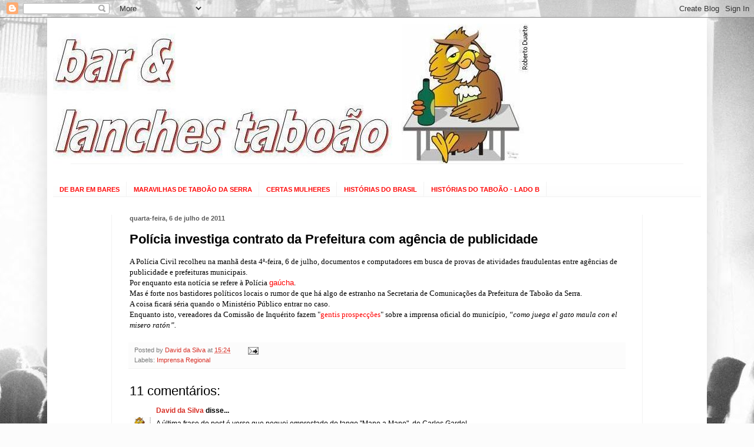

--- FILE ---
content_type: text/html; charset=UTF-8
request_url: https://barelanchestaboao.blogspot.com/2011/07/policia-investiga-contrato-da.html?showComment=1309994931828
body_size: 12222
content:
<!DOCTYPE html>
<html class='v2' dir='ltr' lang='pt-BR'>
<head>
<link href='https://www.blogger.com/static/v1/widgets/335934321-css_bundle_v2.css' rel='stylesheet' type='text/css'/>
<meta content='width=1100' name='viewport'/>
<meta content='text/html; charset=UTF-8' http-equiv='Content-Type'/>
<meta content='blogger' name='generator'/>
<link href='https://barelanchestaboao.blogspot.com/favicon.ico' rel='icon' type='image/x-icon'/>
<link href='http://barelanchestaboao.blogspot.com/2011/07/policia-investiga-contrato-da.html' rel='canonical'/>
<link rel="alternate" type="application/atom+xml" title="bar &amp; lanches taboão - Atom" href="https://barelanchestaboao.blogspot.com/feeds/posts/default" />
<link rel="alternate" type="application/rss+xml" title="bar &amp; lanches taboão - RSS" href="https://barelanchestaboao.blogspot.com/feeds/posts/default?alt=rss" />
<link rel="service.post" type="application/atom+xml" title="bar &amp; lanches taboão - Atom" href="https://www.blogger.com/feeds/2582247132915794873/posts/default" />

<link rel="alternate" type="application/atom+xml" title="bar &amp; lanches taboão - Atom" href="https://barelanchestaboao.blogspot.com/feeds/3428642480994149417/comments/default" />
<!--Can't find substitution for tag [blog.ieCssRetrofitLinks]-->
<meta content='http://barelanchestaboao.blogspot.com/2011/07/policia-investiga-contrato-da.html' property='og:url'/>
<meta content='&lt;b&gt;Polícia investiga contrato da Prefeitura com agência de publicidade&lt;/b&gt;' property='og:title'/>
<meta content='A Polícia Civil recolheu na manhã desta 4ª-feira, 6 de julho, documentos e computadores em busca de provas de atividades fraudulentas entre ...' property='og:description'/>
<title>bar &amp; lanches taboão: Polícia investiga contrato da Prefeitura com agência de publicidade</title>
<style id='page-skin-1' type='text/css'><!--
/*
-----------------------------------------------
Blogger Template Style
Name:     Simple
Designer: Blogger
URL:      www.blogger.com
----------------------------------------------- */
/* Content
----------------------------------------------- */
body {
font: normal normal 12px Arial, Tahoma, Helvetica, FreeSans, sans-serif;
color: #000000;
background: #fcfcfc url(//themes.googleusercontent.com/image?id=1hKuNWa-RMhkZRZU_qyuDQ9_4yvj2Fl-Dilg1122rUH0dmH45Sjd3Rq9sQv312QsBr45s) no-repeat fixed top center /* Credit: follow777 (http://www.istockphoto.com/googleimages.php?id=3018650&platform=blogger) */;
padding: 0 40px 40px 40px;
}
html body .region-inner {
min-width: 0;
max-width: 100%;
width: auto;
}
h2 {
font-size: 22px;
}
a:link {
text-decoration:none;
color: #d73027;
}
a:visited {
text-decoration:none;
color: #949494;
}
a:hover {
text-decoration:underline;
color: #ff5e46;
}
.body-fauxcolumn-outer .fauxcolumn-inner {
background: transparent none repeat scroll top left;
_background-image: none;
}
.body-fauxcolumn-outer .cap-top {
position: absolute;
z-index: 1;
height: 400px;
width: 100%;
}
.body-fauxcolumn-outer .cap-top .cap-left {
width: 100%;
background: transparent none repeat-x scroll top left;
_background-image: none;
}
.content-outer {
-moz-box-shadow: 0 0 40px rgba(0, 0, 0, .15);
-webkit-box-shadow: 0 0 5px rgba(0, 0, 0, .15);
-goog-ms-box-shadow: 0 0 10px #333333;
box-shadow: 0 0 40px rgba(0, 0, 0, .15);
margin-bottom: 1px;
}
.content-inner {
padding: 10px 10px;
}
.content-inner {
background-color: #ffffff;
}
/* Header
----------------------------------------------- */
.header-outer {
background: transparent none repeat-x scroll 0 -400px;
_background-image: none;
}
.Header h1 {
font: normal normal 60px Arial, Tahoma, Helvetica, FreeSans, sans-serif;
color: #cb4146;
text-shadow: -1px -1px 1px rgba(0, 0, 0, .2);
}
.Header h1 a {
color: #cb4146;
}
.Header .description {
font-size: 140%;
color: #868686;
}
.header-inner .Header .titlewrapper {
padding: 22px 30px;
}
.header-inner .Header .descriptionwrapper {
padding: 0 30px;
}
/* Tabs
----------------------------------------------- */
.tabs-inner .section:first-child {
border-top: 1px solid #f2f2f2;
}
.tabs-inner .section:first-child ul {
margin-top: -1px;
border-top: 1px solid #f2f2f2;
border-left: 0 solid #f2f2f2;
border-right: 0 solid #f2f2f2;
}
.tabs-inner .widget ul {
background: #fcfcfc url(https://resources.blogblog.com/blogblog/data/1kt/simple/gradients_light.png) repeat-x scroll 0 -800px;
_background-image: none;
border-bottom: 1px solid #f2f2f2;
margin-top: 0;
margin-left: -30px;
margin-right: -30px;
}
.tabs-inner .widget li a {
display: inline-block;
padding: .6em 1em;
font: normal bold 11px Arial, Tahoma, Helvetica, FreeSans, sans-serif;
color: #ff0606;
border-left: 1px solid #ffffff;
border-right: 1px solid #f2f2f2;
}
.tabs-inner .widget li:first-child a {
border-left: none;
}
.tabs-inner .widget li.selected a, .tabs-inner .widget li a:hover {
color: #000000;
background-color: #f2f2f2;
text-decoration: none;
}
/* Columns
----------------------------------------------- */
.main-outer {
border-top: 0 solid #f2f2f2;
}
.fauxcolumn-left-outer .fauxcolumn-inner {
border-right: 1px solid #f2f2f2;
}
.fauxcolumn-right-outer .fauxcolumn-inner {
border-left: 1px solid #f2f2f2;
}
/* Headings
----------------------------------------------- */
div.widget > h2,
div.widget h2.title {
margin: 0 0 1em 0;
font: normal bold 11px Arial, Tahoma, Helvetica, FreeSans, sans-serif;
color: #000000;
}
/* Widgets
----------------------------------------------- */
.widget .zippy {
color: #a2a2a2;
text-shadow: 2px 2px 1px rgba(0, 0, 0, .1);
}
.widget .popular-posts ul {
list-style: none;
}
/* Posts
----------------------------------------------- */
h2.date-header {
font: normal bold 11px Arial, Tahoma, Helvetica, FreeSans, sans-serif;
}
.date-header span {
background-color: transparent;
color: #5c5c5c;
padding: inherit;
letter-spacing: inherit;
margin: inherit;
}
.main-inner {
padding-top: 30px;
padding-bottom: 30px;
}
.main-inner .column-center-inner {
padding: 0 15px;
}
.main-inner .column-center-inner .section {
margin: 0 15px;
}
.post {
margin: 0 0 25px 0;
}
h3.post-title, .comments h4 {
font: normal normal 22px Arial, Tahoma, Helvetica, FreeSans, sans-serif;
margin: .75em 0 0;
}
.post-body {
font-size: 110%;
line-height: 1.4;
position: relative;
}
.post-body img, .post-body .tr-caption-container, .Profile img, .Image img,
.BlogList .item-thumbnail img {
padding: 2px;
background: transparent;
border: 1px solid transparent;
-moz-box-shadow: 1px 1px 5px rgba(0, 0, 0, .1);
-webkit-box-shadow: 1px 1px 5px rgba(0, 0, 0, .1);
box-shadow: 1px 1px 5px rgba(0, 0, 0, .1);
}
.post-body img, .post-body .tr-caption-container {
padding: 5px;
}
.post-body .tr-caption-container {
color: #000000;
}
.post-body .tr-caption-container img {
padding: 0;
background: transparent;
border: none;
-moz-box-shadow: 0 0 0 rgba(0, 0, 0, .1);
-webkit-box-shadow: 0 0 0 rgba(0, 0, 0, .1);
box-shadow: 0 0 0 rgba(0, 0, 0, .1);
}
.post-header {
margin: 0 0 1.5em;
line-height: 1.6;
font-size: 90%;
}
.post-footer {
margin: 20px -2px 0;
padding: 5px 10px;
color: #797979;
background-color: #fcfcfc;
border-bottom: 1px solid #f2f2f2;
line-height: 1.6;
font-size: 90%;
}
#comments .comment-author {
padding-top: 1.5em;
border-top: 1px solid #f2f2f2;
background-position: 0 1.5em;
}
#comments .comment-author:first-child {
padding-top: 0;
border-top: none;
}
.avatar-image-container {
margin: .2em 0 0;
}
#comments .avatar-image-container img {
border: 1px solid transparent;
}
/* Comments
----------------------------------------------- */
.comments .comments-content .icon.blog-author {
background-repeat: no-repeat;
background-image: url([data-uri]);
}
.comments .comments-content .loadmore a {
border-top: 1px solid #a2a2a2;
border-bottom: 1px solid #a2a2a2;
}
.comments .comment-thread.inline-thread {
background-color: #fcfcfc;
}
.comments .continue {
border-top: 2px solid #a2a2a2;
}
/* Accents
---------------------------------------------- */
.section-columns td.columns-cell {
border-left: 1px solid #f2f2f2;
}
.blog-pager {
background: transparent none no-repeat scroll top center;
}
.blog-pager-older-link, .home-link,
.blog-pager-newer-link {
background-color: #ffffff;
padding: 5px;
}
.footer-outer {
border-top: 0 dashed #bbbbbb;
}
/* Mobile
----------------------------------------------- */
body.mobile  {
background-size: auto;
}
.mobile .body-fauxcolumn-outer {
background: transparent none repeat scroll top left;
}
.mobile .body-fauxcolumn-outer .cap-top {
background-size: 100% auto;
}
.mobile .content-outer {
-webkit-box-shadow: 0 0 3px rgba(0, 0, 0, .15);
box-shadow: 0 0 3px rgba(0, 0, 0, .15);
}
.mobile .tabs-inner .widget ul {
margin-left: 0;
margin-right: 0;
}
.mobile .post {
margin: 0;
}
.mobile .main-inner .column-center-inner .section {
margin: 0;
}
.mobile .date-header span {
padding: 0.1em 10px;
margin: 0 -10px;
}
.mobile h3.post-title {
margin: 0;
}
.mobile .blog-pager {
background: transparent none no-repeat scroll top center;
}
.mobile .footer-outer {
border-top: none;
}
.mobile .main-inner, .mobile .footer-inner {
background-color: #ffffff;
}
.mobile-index-contents {
color: #000000;
}
.mobile-link-button {
background-color: #d73027;
}
.mobile-link-button a:link, .mobile-link-button a:visited {
color: #ffffff;
}
.mobile .tabs-inner .section:first-child {
border-top: none;
}
.mobile .tabs-inner .PageList .widget-content {
background-color: #f2f2f2;
color: #000000;
border-top: 1px solid #f2f2f2;
border-bottom: 1px solid #f2f2f2;
}
.mobile .tabs-inner .PageList .widget-content .pagelist-arrow {
border-left: 1px solid #f2f2f2;
}

--></style>
<style id='template-skin-1' type='text/css'><!--
body {
min-width: 1120px;
}
.content-outer, .content-fauxcolumn-outer, .region-inner {
min-width: 1120px;
max-width: 1120px;
_width: 1120px;
}
.main-inner .columns {
padding-left: 100px;
padding-right: 100px;
}
.main-inner .fauxcolumn-center-outer {
left: 100px;
right: 100px;
/* IE6 does not respect left and right together */
_width: expression(this.parentNode.offsetWidth -
parseInt("100px") -
parseInt("100px") + 'px');
}
.main-inner .fauxcolumn-left-outer {
width: 100px;
}
.main-inner .fauxcolumn-right-outer {
width: 100px;
}
.main-inner .column-left-outer {
width: 100px;
right: 100%;
margin-left: -100px;
}
.main-inner .column-right-outer {
width: 100px;
margin-right: -100px;
}
#layout {
min-width: 0;
}
#layout .content-outer {
min-width: 0;
width: 800px;
}
#layout .region-inner {
min-width: 0;
width: auto;
}
body#layout div.add_widget {
padding: 8px;
}
body#layout div.add_widget a {
margin-left: 32px;
}
--></style>
<style>
    body {background-image:url(\/\/themes.googleusercontent.com\/image?id=1hKuNWa-RMhkZRZU_qyuDQ9_4yvj2Fl-Dilg1122rUH0dmH45Sjd3Rq9sQv312QsBr45s);}
    
@media (max-width: 200px) { body {background-image:url(\/\/themes.googleusercontent.com\/image?id=1hKuNWa-RMhkZRZU_qyuDQ9_4yvj2Fl-Dilg1122rUH0dmH45Sjd3Rq9sQv312QsBr45s&options=w200);}}
@media (max-width: 400px) and (min-width: 201px) { body {background-image:url(\/\/themes.googleusercontent.com\/image?id=1hKuNWa-RMhkZRZU_qyuDQ9_4yvj2Fl-Dilg1122rUH0dmH45Sjd3Rq9sQv312QsBr45s&options=w400);}}
@media (max-width: 800px) and (min-width: 401px) { body {background-image:url(\/\/themes.googleusercontent.com\/image?id=1hKuNWa-RMhkZRZU_qyuDQ9_4yvj2Fl-Dilg1122rUH0dmH45Sjd3Rq9sQv312QsBr45s&options=w800);}}
@media (max-width: 1200px) and (min-width: 801px) { body {background-image:url(\/\/themes.googleusercontent.com\/image?id=1hKuNWa-RMhkZRZU_qyuDQ9_4yvj2Fl-Dilg1122rUH0dmH45Sjd3Rq9sQv312QsBr45s&options=w1200);}}
/* Last tag covers anything over one higher than the previous max-size cap. */
@media (min-width: 1201px) { body {background-image:url(\/\/themes.googleusercontent.com\/image?id=1hKuNWa-RMhkZRZU_qyuDQ9_4yvj2Fl-Dilg1122rUH0dmH45Sjd3Rq9sQv312QsBr45s&options=w1600);}}
  </style>
<link href='https://www.blogger.com/dyn-css/authorization.css?targetBlogID=2582247132915794873&amp;zx=5b4e9bb5-844c-44f8-9ca0-19164c18f666' media='none' onload='if(media!=&#39;all&#39;)media=&#39;all&#39;' rel='stylesheet'/><noscript><link href='https://www.blogger.com/dyn-css/authorization.css?targetBlogID=2582247132915794873&amp;zx=5b4e9bb5-844c-44f8-9ca0-19164c18f666' rel='stylesheet'/></noscript>
<meta name='google-adsense-platform-account' content='ca-host-pub-1556223355139109'/>
<meta name='google-adsense-platform-domain' content='blogspot.com'/>

</head>
<body class='loading variant-pale'>
<div class='navbar section' id='navbar' name='Navbar'><div class='widget Navbar' data-version='1' id='Navbar1'><script type="text/javascript">
    function setAttributeOnload(object, attribute, val) {
      if(window.addEventListener) {
        window.addEventListener('load',
          function(){ object[attribute] = val; }, false);
      } else {
        window.attachEvent('onload', function(){ object[attribute] = val; });
      }
    }
  </script>
<div id="navbar-iframe-container"></div>
<script type="text/javascript" src="https://apis.google.com/js/platform.js"></script>
<script type="text/javascript">
      gapi.load("gapi.iframes:gapi.iframes.style.bubble", function() {
        if (gapi.iframes && gapi.iframes.getContext) {
          gapi.iframes.getContext().openChild({
              url: 'https://www.blogger.com/navbar/2582247132915794873?po\x3d3428642480994149417\x26origin\x3dhttps://barelanchestaboao.blogspot.com',
              where: document.getElementById("navbar-iframe-container"),
              id: "navbar-iframe"
          });
        }
      });
    </script><script type="text/javascript">
(function() {
var script = document.createElement('script');
script.type = 'text/javascript';
script.src = '//pagead2.googlesyndication.com/pagead/js/google_top_exp.js';
var head = document.getElementsByTagName('head')[0];
if (head) {
head.appendChild(script);
}})();
</script>
</div></div>
<div class='body-fauxcolumns'>
<div class='fauxcolumn-outer body-fauxcolumn-outer'>
<div class='cap-top'>
<div class='cap-left'></div>
<div class='cap-right'></div>
</div>
<div class='fauxborder-left'>
<div class='fauxborder-right'></div>
<div class='fauxcolumn-inner'>
</div>
</div>
<div class='cap-bottom'>
<div class='cap-left'></div>
<div class='cap-right'></div>
</div>
</div>
</div>
<div class='content'>
<div class='content-fauxcolumns'>
<div class='fauxcolumn-outer content-fauxcolumn-outer'>
<div class='cap-top'>
<div class='cap-left'></div>
<div class='cap-right'></div>
</div>
<div class='fauxborder-left'>
<div class='fauxborder-right'></div>
<div class='fauxcolumn-inner'>
</div>
</div>
<div class='cap-bottom'>
<div class='cap-left'></div>
<div class='cap-right'></div>
</div>
</div>
</div>
<div class='content-outer'>
<div class='content-cap-top cap-top'>
<div class='cap-left'></div>
<div class='cap-right'></div>
</div>
<div class='fauxborder-left content-fauxborder-left'>
<div class='fauxborder-right content-fauxborder-right'></div>
<div class='content-inner'>
<header>
<div class='header-outer'>
<div class='header-cap-top cap-top'>
<div class='cap-left'></div>
<div class='cap-right'></div>
</div>
<div class='fauxborder-left header-fauxborder-left'>
<div class='fauxborder-right header-fauxborder-right'></div>
<div class='region-inner header-inner'>
<div class='header section' id='header' name='Cabeçalho'><div class='widget Header' data-version='1' id='Header1'>
<div id='header-inner'>
<a href='https://barelanchestaboao.blogspot.com/' style='display: block'>
<img alt='bar &amp; lanches taboão' height='238px; ' id='Header1_headerimg' src='https://blogger.googleusercontent.com/img/b/R29vZ2xl/AVvXsEh40D9GpYENcVgW-fo0DqnosAVFTQcvPwxoa1NBHPxY_BMqD8j1iZEg-rQ0BPmmp0W0PZiBSwlRJXSwrtOtyfJ7P0yOxzZPxGkZxMERDTdc4FRWEPWJBwVKZOE_JWi56T9YEQLzvEFq_bKU/s1600/fachada.jpg' style='display: block' width='808px; '/>
</a>
</div>
</div></div>
</div>
</div>
<div class='header-cap-bottom cap-bottom'>
<div class='cap-left'></div>
<div class='cap-right'></div>
</div>
</div>
</header>
<div class='tabs-outer'>
<div class='tabs-cap-top cap-top'>
<div class='cap-left'></div>
<div class='cap-right'></div>
</div>
<div class='fauxborder-left tabs-fauxborder-left'>
<div class='fauxborder-right tabs-fauxborder-right'></div>
<div class='region-inner tabs-inner'>
<div class='tabs no-items section' id='crosscol' name='Entre colunas'></div>
<div class='tabs section' id='crosscol-overflow' name='Cross-Column 2'><div class='widget PageList' data-version='1' id='PageList1'>
<h2>Páginas</h2>
<div class='widget-content'>
<ul>
<li>
<a href='https://barelanchestaboao.blogspot.com/p/de-bar-em-bares.html'>DE BAR EM BARES</a>
</li>
<li>
<a href='https://barelanchestaboao.blogspot.com/p/maravilhas-de-taboao-da-serra.html'>MARAVILHAS DE TABOÃO DA SERRA</a>
</li>
<li>
<a href='https://barelanchestaboao.blogspot.com/p/certas-mulheres.html'>CERTAS MULHERES</a>
</li>
<li>
<a href='https://barelanchestaboao.blogspot.com/p/historias-do-brasil-lado-b.html'>HISTÓRIAS DO BRASIL</a>
</li>
<li>
<a href='https://barelanchestaboao.blogspot.com/p/historias-do-taboao-lado-b.html'>HISTÓRIAS DO TABOÃO  - LADO B</a>
</li>
</ul>
<div class='clear'></div>
</div>
</div></div>
</div>
</div>
<div class='tabs-cap-bottom cap-bottom'>
<div class='cap-left'></div>
<div class='cap-right'></div>
</div>
</div>
<div class='main-outer'>
<div class='main-cap-top cap-top'>
<div class='cap-left'></div>
<div class='cap-right'></div>
</div>
<div class='fauxborder-left main-fauxborder-left'>
<div class='fauxborder-right main-fauxborder-right'></div>
<div class='region-inner main-inner'>
<div class='columns fauxcolumns'>
<div class='fauxcolumn-outer fauxcolumn-center-outer'>
<div class='cap-top'>
<div class='cap-left'></div>
<div class='cap-right'></div>
</div>
<div class='fauxborder-left'>
<div class='fauxborder-right'></div>
<div class='fauxcolumn-inner'>
</div>
</div>
<div class='cap-bottom'>
<div class='cap-left'></div>
<div class='cap-right'></div>
</div>
</div>
<div class='fauxcolumn-outer fauxcolumn-left-outer'>
<div class='cap-top'>
<div class='cap-left'></div>
<div class='cap-right'></div>
</div>
<div class='fauxborder-left'>
<div class='fauxborder-right'></div>
<div class='fauxcolumn-inner'>
</div>
</div>
<div class='cap-bottom'>
<div class='cap-left'></div>
<div class='cap-right'></div>
</div>
</div>
<div class='fauxcolumn-outer fauxcolumn-right-outer'>
<div class='cap-top'>
<div class='cap-left'></div>
<div class='cap-right'></div>
</div>
<div class='fauxborder-left'>
<div class='fauxborder-right'></div>
<div class='fauxcolumn-inner'>
</div>
</div>
<div class='cap-bottom'>
<div class='cap-left'></div>
<div class='cap-right'></div>
</div>
</div>
<!-- corrects IE6 width calculation -->
<div class='columns-inner'>
<div class='column-center-outer'>
<div class='column-center-inner'>
<div class='main section' id='main' name='Principal'><div class='widget Blog' data-version='1' id='Blog1'>
<div class='blog-posts hfeed'>

          <div class="date-outer">
        
<h2 class='date-header'><span>quarta-feira, 6 de julho de 2011</span></h2>

          <div class="date-posts">
        
<div class='post-outer'>
<div class='post hentry uncustomized-post-template' itemprop='blogPost' itemscope='itemscope' itemtype='http://schema.org/BlogPosting'>
<meta content='2582247132915794873' itemprop='blogId'/>
<meta content='3428642480994149417' itemprop='postId'/>
<a name='3428642480994149417'></a>
<h3 class='post-title entry-title' itemprop='name'>
<b>Polícia investiga contrato da Prefeitura com agência de publicidade</b>
</h3>
<div class='post-header'>
<div class='post-header-line-1'></div>
</div>
<div class='post-body entry-content' id='post-body-3428642480994149417' itemprop='description articleBody'>
<span style="font-family: Verdana;">A Polícia Civil recolheu na manhã desta 4ª-feira, 6 de julho, documentos e computadores em busca de provas de atividades fraudulentas entre agências de publicidade e prefeituras municipais.</span><br />
<div class="MsoNormal"><span style="font-family: Verdana;">Por enquanto esta notícia se refere à Polícia </span><a href="http://noticias.terra.com.br/brasil/noticias/0,,OI5225525-EI7896,00-RS+operacao+contra+fraude+de+R+mi+fecha+prefeituras.html" style="color: red; font-family: Verdana,sans-serif;">gaúcha</a><span style="font-family: Verdana;">.&nbsp;</span></div><div class="MsoNormal"><span style="font-family: Verdana;">Mas é forte nos bastidores políticos locais o rumor de que há algo de estranho na Secretaria de Comunicações da Prefeitura de Taboão da Serra.</span></div><div class="MsoNormal"><span style="font-family: Verdana;">A coisa ficará séria quando o Ministério Público entrar no caso. </span></div><div class="MsoNormal"><span style="font-family: Verdana;">Enquanto isto, vereadores da Comissão de Inquérito fazem "<a href="http://www.jornalnanet.com.br/noticias/2868/comissao-especial-de-inquerito-reabre-oitivas-de-testemunhas/" style="color: red;">gentis prospecções</a>" sobre a imprensa oficial do município<i style="mso-bidi-font-style: normal;">, &#8220;como juega el gato maula con el misero ratón&#8221;.</i></span></div>
<div style='clear: both;'></div>
</div>
<div class='post-footer'>
<div class='post-footer-line post-footer-line-1'>
<span class='post-author vcard'>
Posted by
<span class='fn' itemprop='author' itemscope='itemscope' itemtype='http://schema.org/Person'>
<meta content='https://www.blogger.com/profile/08152950816920680371' itemprop='url'/>
<a class='g-profile' href='https://www.blogger.com/profile/08152950816920680371' rel='author' title='author profile'>
<span itemprop='name'>David da Silva</span>
</a>
</span>
</span>
<span class='post-timestamp'>
at
<meta content='http://barelanchestaboao.blogspot.com/2011/07/policia-investiga-contrato-da.html' itemprop='url'/>
<a class='timestamp-link' href='https://barelanchestaboao.blogspot.com/2011/07/policia-investiga-contrato-da.html' rel='bookmark' title='permanent link'><abbr class='published' itemprop='datePublished' title='2011-07-06T15:24:00-03:00'>15:24</abbr></a>
</span>
<span class='post-comment-link'>
</span>
<span class='post-icons'>
<span class='item-action'>
<a href='https://www.blogger.com/email-post/2582247132915794873/3428642480994149417' title='Enviar esta postagem'>
<img alt='' class='icon-action' height='13' src='https://resources.blogblog.com/img/icon18_email.gif' width='18'/>
</a>
</span>
</span>
<div class='post-share-buttons goog-inline-block'>
</div>
</div>
<div class='post-footer-line post-footer-line-2'>
<span class='post-labels'>
Labels:
<a href='https://barelanchestaboao.blogspot.com/search/label/Imprensa%20Regional' rel='tag'>Imprensa Regional</a>
</span>
</div>
<div class='post-footer-line post-footer-line-3'>
<span class='post-location'>
</span>
</div>
</div>
</div>
<div class='comments' id='comments'>
<a name='comments'></a>
<h4>11 comentários:</h4>
<div id='Blog1_comments-block-wrapper'>
<dl class='avatar-comment-indent' id='comments-block'>
<dt class='comment-author blog-author' id='c3237688242490233407'>
<a name='c3237688242490233407'></a>
<div class="avatar-image-container vcard"><span dir="ltr"><a href="https://www.blogger.com/profile/08152950816920680371" target="" rel="nofollow" onclick="" class="avatar-hovercard" id="av-3237688242490233407-08152950816920680371"><img src="https://resources.blogblog.com/img/blank.gif" width="35" height="35" class="delayLoad" style="display: none;" longdesc="//blogger.googleusercontent.com/img/b/R29vZ2xl/AVvXsEj0_WgfiG0qHV_YZ8VtQ-D-KkghPVZgvGJK6oaOY9XBpq0H-LL25rQrvq1tbJJKN2OPG20p7lh55a7MBxc8WrAybNrFZFbieEoYl-_B4zwND9B44IWeFmwpxMQelBaCyA/s45-c/CORUJA+BAR+E+LANCHES+TABOAO%C3%83O.jpg" alt="" title="David da Silva">

<noscript><img src="//blogger.googleusercontent.com/img/b/R29vZ2xl/AVvXsEj0_WgfiG0qHV_YZ8VtQ-D-KkghPVZgvGJK6oaOY9XBpq0H-LL25rQrvq1tbJJKN2OPG20p7lh55a7MBxc8WrAybNrFZFbieEoYl-_B4zwND9B44IWeFmwpxMQelBaCyA/s45-c/CORUJA+BAR+E+LANCHES+TABOAO%C3%83O.jpg" width="35" height="35" class="photo" alt=""></noscript></a></span></div>
<a href='https://www.blogger.com/profile/08152950816920680371' rel='nofollow'>David da Silva</a>
disse...
</dt>
<dd class='comment-body' id='Blog1_cmt-3237688242490233407'>
<p>
A última frase do post é verso que peguei emprestado do tango &quot;Mano a Mano&quot;, de Carlos Gardel.
</p>
</dd>
<dd class='comment-footer'>
<span class='comment-timestamp'>
<a href='https://barelanchestaboao.blogspot.com/2011/07/policia-investiga-contrato-da.html?showComment=1309976923498#c3237688242490233407' title='comment permalink'>
6 de julho de 2011 às 15:28
</a>
<span class='item-control blog-admin pid-905550568'>
<a class='comment-delete' href='https://www.blogger.com/comment/delete/2582247132915794873/3237688242490233407' title='Excluir comentário'>
<img src='https://resources.blogblog.com/img/icon_delete13.gif'/>
</a>
</span>
</span>
</dd>
<dt class='comment-author ' id='c1806649815991233349'>
<a name='c1806649815991233349'></a>
<div class="avatar-image-container avatar-stock"><span dir="ltr"><a href="https://www.blogger.com/profile/08355920468301830283" target="" rel="nofollow" onclick="" class="avatar-hovercard" id="av-1806649815991233349-08355920468301830283"><img src="//www.blogger.com/img/blogger_logo_round_35.png" width="35" height="35" alt="" title="Mauricio Louren&ccedil;o">

</a></span></div>
<a href='https://www.blogger.com/profile/08355920468301830283' rel='nofollow'>Mauricio Lourenço</a>
disse...
</dt>
<dd class='comment-body' id='Blog1_cmt-1806649815991233349'>
<p>
Agência de publicidade parece ser um problema para as administrações, não é mesmo?!. Por isso que o governo anterior em Taboão trabalhava com um jornal &quot;independente&quot; para as publicações oficiais. Não sejamos hipócritas, tudo isso tem ligação direta  com o financiamento privado de campanha, o resto são apenas consequencias.
</p>
</dd>
<dd class='comment-footer'>
<span class='comment-timestamp'>
<a href='https://barelanchestaboao.blogspot.com/2011/07/policia-investiga-contrato-da.html?showComment=1309991039304#c1806649815991233349' title='comment permalink'>
6 de julho de 2011 às 19:23
</a>
<span class='item-control blog-admin pid-796497263'>
<a class='comment-delete' href='https://www.blogger.com/comment/delete/2582247132915794873/1806649815991233349' title='Excluir comentário'>
<img src='https://resources.blogblog.com/img/icon_delete13.gif'/>
</a>
</span>
</span>
</dd>
<dt class='comment-author ' id='c2317106463199423323'>
<a name='c2317106463199423323'></a>
<div class="avatar-image-container avatar-stock"><span dir="ltr"><img src="//resources.blogblog.com/img/blank.gif" width="35" height="35" alt="" title="An&ocirc;nimo">

</span></div>
Anônimo
disse...
</dt>
<dd class='comment-body' id='Blog1_cmt-2317106463199423323'>
<p>
Ora, o mega, super, hiper, secretario de comunicação, Mario de Freitas, foi um dos primeiros jornalistas antes de pleitear uma boquinha nessa prefeitura, a denunciar as agências fraudulentas  na atual administração. <br /><br />Na época, até campana o bom moço montava para surpreender e &quot;repreender&quot; o prefeito Evilásio. <br /><br />Em seu periódico semanal, avisava entre-linhas ao prefeito assim: &quot;Estou aqui te vigiando e registrando todos os seus passos&quot;.<br /><br />Não demorou muito e o jornalista comprovou o porque de seu intento. Se vendeu de corpo e alma ao seu &quot;algoz&quot; Evilásio.<br /><br />Entre amores e ódios o dinheiro falou mais forte. E hoje o tal Mario de Freitas, até então, conhecido como implacável defensor da ética e da moral, se prostituiu. Cobrou altos custos para defender o idefensável.<br /><br />O governo Evilásio está indo para as cucuias, e o ético e moralista jornalista Mario de Freitas para onde será que vai?<br /><br />Espero que o mesmo tenha feito um bom pé de meia, pois nessa área, que depende antes de tudo, de credibilidade, daqui pra frente o moço vai morrer de fome.
</p>
</dd>
<dd class='comment-footer'>
<span class='comment-timestamp'>
<a href='https://barelanchestaboao.blogspot.com/2011/07/policia-investiga-contrato-da.html?showComment=1309994931828#c2317106463199423323' title='comment permalink'>
6 de julho de 2011 às 20:28
</a>
<span class='item-control blog-admin pid-153779094'>
<a class='comment-delete' href='https://www.blogger.com/comment/delete/2582247132915794873/2317106463199423323' title='Excluir comentário'>
<img src='https://resources.blogblog.com/img/icon_delete13.gif'/>
</a>
</span>
</span>
</dd>
<dt class='comment-author ' id='c608015261988752483'>
<a name='c608015261988752483'></a>
<div class="avatar-image-container avatar-stock"><span dir="ltr"><img src="//resources.blogblog.com/img/blank.gif" width="35" height="35" alt="" title="An&ocirc;nimo">

</span></div>
Anônimo
disse...
</dt>
<dd class='comment-body' id='Blog1_cmt-608015261988752483'>
<p>
Sr Mario de Freitas recolheu tudo!..<br />Ele é esperto mas peça no rh quando ele foi contratado?<br />Esse malandro é muito esperto sem falar que mandava rodar seu jornal e quem pagava era a prefeitura!..
</p>
</dd>
<dd class='comment-footer'>
<span class='comment-timestamp'>
<a href='https://barelanchestaboao.blogspot.com/2011/07/policia-investiga-contrato-da.html?showComment=1309995606091#c608015261988752483' title='comment permalink'>
6 de julho de 2011 às 20:40
</a>
<span class='item-control blog-admin pid-153779094'>
<a class='comment-delete' href='https://www.blogger.com/comment/delete/2582247132915794873/608015261988752483' title='Excluir comentário'>
<img src='https://resources.blogblog.com/img/icon_delete13.gif'/>
</a>
</span>
</span>
</dd>
<dt class='comment-author ' id='c1468060114414200158'>
<a name='c1468060114414200158'></a>
<div class="avatar-image-container avatar-stock"><span dir="ltr"><img src="//resources.blogblog.com/img/blank.gif" width="35" height="35" alt="" title="An&ocirc;nimo">

</span></div>
Anônimo
disse...
</dt>
<dd class='comment-body' id='Blog1_cmt-1468060114414200158'>
<p>
Essa  Miriam Barcelos que é diretora do posto do Jd Am[erica é uma tremenda incompetente. Se querem se esconder dela, basta irem até o posto. A mesma fica semanas sem aparecer no trabalho, pois, sabe que seu salário de estrela (R$ 8.000,00) não será cortado. Dona de jornal diretora de posto de saúde, somente Taboão da Serra para conseguir uma idiotice destas.
</p>
</dd>
<dd class='comment-footer'>
<span class='comment-timestamp'>
<a href='https://barelanchestaboao.blogspot.com/2011/07/policia-investiga-contrato-da.html?showComment=1310034365883#c1468060114414200158' title='comment permalink'>
7 de julho de 2011 às 07:26
</a>
<span class='item-control blog-admin pid-153779094'>
<a class='comment-delete' href='https://www.blogger.com/comment/delete/2582247132915794873/1468060114414200158' title='Excluir comentário'>
<img src='https://resources.blogblog.com/img/icon_delete13.gif'/>
</a>
</span>
</span>
</dd>
<dt class='comment-author ' id='c5678687600684750'>
<a name='c5678687600684750'></a>
<div class="avatar-image-container avatar-stock"><span dir="ltr"><img src="//resources.blogblog.com/img/blank.gif" width="35" height="35" alt="" title="An&ocirc;nimo">

</span></div>
Anônimo
disse...
</dt>
<dd class='comment-body' id='Blog1_cmt-5678687600684750'>
<p>
Todos sabem que o Mário de Freitas estava falido, antes e depois da campanha de Evilásio Farias.<br />Mário de Freitas levou a falência o irmão dele.<br />Mais depois que se tornou secretário de Comunicação...tudo se normalizou.Como assim?
</p>
</dd>
<dd class='comment-footer'>
<span class='comment-timestamp'>
<a href='https://barelanchestaboao.blogspot.com/2011/07/policia-investiga-contrato-da.html?showComment=1310041274592#c5678687600684750' title='comment permalink'>
7 de julho de 2011 às 09:21
</a>
<span class='item-control blog-admin pid-153779094'>
<a class='comment-delete' href='https://www.blogger.com/comment/delete/2582247132915794873/5678687600684750' title='Excluir comentário'>
<img src='https://resources.blogblog.com/img/icon_delete13.gif'/>
</a>
</span>
</span>
</dd>
<dt class='comment-author ' id='c3271961564395508336'>
<a name='c3271961564395508336'></a>
<div class="avatar-image-container avatar-stock"><span dir="ltr"><img src="//resources.blogblog.com/img/blank.gif" width="35" height="35" alt="" title="An&ocirc;nimo">

</span></div>
Anônimo
disse...
</dt>
<dd class='comment-body' id='Blog1_cmt-3271961564395508336'>
<p>
É a desmoralização do Prefeito Evilásio Cavalcante de Farias já esta se tornando ridícula, ele tem que se afastar do cargo, o desgaste político é muito.
</p>
</dd>
<dd class='comment-footer'>
<span class='comment-timestamp'>
<a href='https://barelanchestaboao.blogspot.com/2011/07/policia-investiga-contrato-da.html?showComment=1310067363055#c3271961564395508336' title='comment permalink'>
7 de julho de 2011 às 16:36
</a>
<span class='item-control blog-admin pid-153779094'>
<a class='comment-delete' href='https://www.blogger.com/comment/delete/2582247132915794873/3271961564395508336' title='Excluir comentário'>
<img src='https://resources.blogblog.com/img/icon_delete13.gif'/>
</a>
</span>
</span>
</dd>
<dt class='comment-author ' id='c6962122542654545237'>
<a name='c6962122542654545237'></a>
<div class="avatar-image-container avatar-stock"><span dir="ltr"><img src="//resources.blogblog.com/img/blank.gif" width="35" height="35" alt="" title="An&ocirc;nimo">

</span></div>
Anônimo
disse...
</dt>
<dd class='comment-body' id='Blog1_cmt-6962122542654545237'>
<p>
Esse salario de R$ 8.000,00( oito mil reais)Pago para uma diretora de posto no Jd América e que NUNCA esta no local de trabalho é uma piada.<br />E essa senhora nem é da área da saúde...hahaha...quem tem padrinho não morre pagão.<br />Nenhuma diretora de posto de saude recebe um salario gordo desses.
</p>
</dd>
<dd class='comment-footer'>
<span class='comment-timestamp'>
<a href='https://barelanchestaboao.blogspot.com/2011/07/policia-investiga-contrato-da.html?showComment=1310096782033#c6962122542654545237' title='comment permalink'>
8 de julho de 2011 às 00:46
</a>
<span class='item-control blog-admin pid-153779094'>
<a class='comment-delete' href='https://www.blogger.com/comment/delete/2582247132915794873/6962122542654545237' title='Excluir comentário'>
<img src='https://resources.blogblog.com/img/icon_delete13.gif'/>
</a>
</span>
</span>
</dd>
<dt class='comment-author ' id='c1128359715679051851'>
<a name='c1128359715679051851'></a>
<div class="avatar-image-container avatar-stock"><span dir="ltr"><img src="//resources.blogblog.com/img/blank.gif" width="35" height="35" alt="" title="An&ocirc;nimo">

</span></div>
Anônimo
disse...
</dt>
<dd class='comment-body' id='Blog1_cmt-1128359715679051851'>
<p>
em ts tudo é possivel creio que recebe ate mais teve uma diretora que na reeliçao de prefeito evilasio posou com um hollerith. de 5.000,000,00 kkkkkkkkk o filho dele tem uma carro stilo novinho, sem trabalhar ganhou de sua mãe... pergunte a ela quanto ganha hoje, alias seu filho trabalha na secretaria de saude de ts livre nomeado cade o nepotismo ainda existe???? este diretor ganham muito mais que oito mil reais por mes para nao trabalhar....o servidor ganha 630.000 que maravilha
</p>
</dd>
<dd class='comment-footer'>
<span class='comment-timestamp'>
<a href='https://barelanchestaboao.blogspot.com/2011/07/policia-investiga-contrato-da.html?showComment=1310144996946#c1128359715679051851' title='comment permalink'>
8 de julho de 2011 às 14:09
</a>
<span class='item-control blog-admin pid-153779094'>
<a class='comment-delete' href='https://www.blogger.com/comment/delete/2582247132915794873/1128359715679051851' title='Excluir comentário'>
<img src='https://resources.blogblog.com/img/icon_delete13.gif'/>
</a>
</span>
</span>
</dd>
<dt class='comment-author ' id='c6619427323329227675'>
<a name='c6619427323329227675'></a>
<div class="avatar-image-container avatar-stock"><span dir="ltr"><img src="//resources.blogblog.com/img/blank.gif" width="35" height="35" alt="" title="An&ocirc;nimo">

</span></div>
Anônimo
disse...
</dt>
<dd class='comment-body' id='Blog1_cmt-6619427323329227675'>
<p>
Mais que administração é essa que paga R$ 8.000,00 p/ a Miriam Barcelos, diretora do posto do Jd América?<br />Essa pessoa não possui um curso se quer relacionado com a SAÚDE!<br /><br />OBSERVE A FALTA DE RESPEITO COM A SAÚDE DO CIDADÃO TABOANENSE
</p>
</dd>
<dd class='comment-footer'>
<span class='comment-timestamp'>
<a href='https://barelanchestaboao.blogspot.com/2011/07/policia-investiga-contrato-da.html?showComment=1310164224941#c6619427323329227675' title='comment permalink'>
8 de julho de 2011 às 19:30
</a>
<span class='item-control blog-admin pid-153779094'>
<a class='comment-delete' href='https://www.blogger.com/comment/delete/2582247132915794873/6619427323329227675' title='Excluir comentário'>
<img src='https://resources.blogblog.com/img/icon_delete13.gif'/>
</a>
</span>
</span>
</dd>
<dt class='comment-author ' id='c8402061062080531674'>
<a name='c8402061062080531674'></a>
<div class="avatar-image-container avatar-stock"><span dir="ltr"><img src="//resources.blogblog.com/img/blank.gif" width="35" height="35" alt="" title="An&ocirc;nimo">

</span></div>
Anônimo
disse...
</dt>
<dd class='comment-body' id='Blog1_cmt-8402061062080531674'>
<p>
Pessoal, o Doutor Cabaceiras que é médico, está pouco se importando para a nossa saúde. Cargos como o desta dona de jornal está cheio nesta administração. Se a polícia e o Ministério Públio passarem a limpo as contratações de RH e o setor de comprar nesta administração, verão coisas que jamais poderiam imaginar em matéria de ilegalidade. Em se tratando de coisas erradas ou esquemas fraudulentos em admiistração pública nossa Taboão sempre sai na frente, acreditem.
</p>
</dd>
<dd class='comment-footer'>
<span class='comment-timestamp'>
<a href='https://barelanchestaboao.blogspot.com/2011/07/policia-investiga-contrato-da.html?showComment=1310211812379#c8402061062080531674' title='comment permalink'>
9 de julho de 2011 às 08:43
</a>
<span class='item-control blog-admin pid-153779094'>
<a class='comment-delete' href='https://www.blogger.com/comment/delete/2582247132915794873/8402061062080531674' title='Excluir comentário'>
<img src='https://resources.blogblog.com/img/icon_delete13.gif'/>
</a>
</span>
</span>
</dd>
</dl>
</div>
<p class='comment-footer'>
<a href='https://www.blogger.com/comment/fullpage/post/2582247132915794873/3428642480994149417' onclick=''>Postar um comentário</a>
</p>
</div>
</div>

        </div></div>
      
</div>
<div class='blog-pager' id='blog-pager'>
<span id='blog-pager-newer-link'>
<a class='blog-pager-newer-link' href='https://barelanchestaboao.blogspot.com/2011/07/adeus-billy.html' id='Blog1_blog-pager-newer-link' title='Postagem mais recente'>Postagem mais recente</a>
</span>
<span id='blog-pager-older-link'>
<a class='blog-pager-older-link' href='https://barelanchestaboao.blogspot.com/2011/07/domingo-sangrento-na-varzea-de-taboao.html' id='Blog1_blog-pager-older-link' title='Postagem mais antiga'>Postagem mais antiga</a>
</span>
<a class='home-link' href='https://barelanchestaboao.blogspot.com/'>Página inicial</a>
</div>
<div class='clear'></div>
<div class='post-feeds'>
<div class='feed-links'>
Assinar:
<a class='feed-link' href='https://barelanchestaboao.blogspot.com/feeds/3428642480994149417/comments/default' target='_blank' type='application/atom+xml'>Postar comentários (Atom)</a>
</div>
</div>
</div></div>
</div>
</div>
<div class='column-left-outer'>
<div class='column-left-inner'>
<aside>
<div class='sidebar no-items section' id='sidebar-left-1'></div>
</aside>
</div>
</div>
<div class='column-right-outer'>
<div class='column-right-inner'>
<aside>
<div class='sidebar no-items section' id='sidebar-right-1'></div>
</aside>
</div>
</div>
</div>
<div style='clear: both'></div>
<!-- columns -->
</div>
<!-- main -->
</div>
</div>
<div class='main-cap-bottom cap-bottom'>
<div class='cap-left'></div>
<div class='cap-right'></div>
</div>
</div>
<footer>
<div class='footer-outer'>
<div class='footer-cap-top cap-top'>
<div class='cap-left'></div>
<div class='cap-right'></div>
</div>
<div class='fauxborder-left footer-fauxborder-left'>
<div class='fauxborder-right footer-fauxborder-right'></div>
<div class='region-inner footer-inner'>
<div class='foot no-items section' id='footer-1'></div>
<!-- outside of the include in order to lock Attribution widget -->
<div class='foot section' id='footer-3' name='Rodapé'><div class='widget Attribution' data-version='1' id='Attribution1'>
<div class='widget-content' style='text-align: center;'>
Tema Simples. Imagens de tema por <a href='http://www.istockphoto.com/googleimages.php?id=3018650&platform=blogger&langregion=pt_BR' target='_blank'>follow777</a>. Tecnologia do <a href='https://www.blogger.com' target='_blank'>Blogger</a>.
</div>
<div class='clear'></div>
</div></div>
</div>
</div>
<div class='footer-cap-bottom cap-bottom'>
<div class='cap-left'></div>
<div class='cap-right'></div>
</div>
</div>
</footer>
<!-- content -->
</div>
</div>
<div class='content-cap-bottom cap-bottom'>
<div class='cap-left'></div>
<div class='cap-right'></div>
</div>
</div>
</div>
<script type='text/javascript'>
    window.setTimeout(function() {
        document.body.className = document.body.className.replace('loading', '');
      }, 10);
  </script>

<script type="text/javascript" src="https://www.blogger.com/static/v1/widgets/3845888474-widgets.js"></script>
<script type='text/javascript'>
window['__wavt'] = 'AOuZoY4JVZN2bdb5HNPlaogAbZS5sMr-Hg:1768597838499';_WidgetManager._Init('//www.blogger.com/rearrange?blogID\x3d2582247132915794873','//barelanchestaboao.blogspot.com/2011/07/policia-investiga-contrato-da.html','2582247132915794873');
_WidgetManager._SetDataContext([{'name': 'blog', 'data': {'blogId': '2582247132915794873', 'title': 'bar \x26amp; lanches tabo\xe3o', 'url': 'https://barelanchestaboao.blogspot.com/2011/07/policia-investiga-contrato-da.html', 'canonicalUrl': 'http://barelanchestaboao.blogspot.com/2011/07/policia-investiga-contrato-da.html', 'homepageUrl': 'https://barelanchestaboao.blogspot.com/', 'searchUrl': 'https://barelanchestaboao.blogspot.com/search', 'canonicalHomepageUrl': 'http://barelanchestaboao.blogspot.com/', 'blogspotFaviconUrl': 'https://barelanchestaboao.blogspot.com/favicon.ico', 'bloggerUrl': 'https://www.blogger.com', 'hasCustomDomain': false, 'httpsEnabled': true, 'enabledCommentProfileImages': true, 'gPlusViewType': 'FILTERED_POSTMOD', 'adultContent': false, 'analyticsAccountNumber': '', 'encoding': 'UTF-8', 'locale': 'pt-BR', 'localeUnderscoreDelimited': 'pt_br', 'languageDirection': 'ltr', 'isPrivate': false, 'isMobile': false, 'isMobileRequest': false, 'mobileClass': '', 'isPrivateBlog': false, 'isDynamicViewsAvailable': true, 'feedLinks': '\x3clink rel\x3d\x22alternate\x22 type\x3d\x22application/atom+xml\x22 title\x3d\x22bar \x26amp; lanches tabo\xe3o - Atom\x22 href\x3d\x22https://barelanchestaboao.blogspot.com/feeds/posts/default\x22 /\x3e\n\x3clink rel\x3d\x22alternate\x22 type\x3d\x22application/rss+xml\x22 title\x3d\x22bar \x26amp; lanches tabo\xe3o - RSS\x22 href\x3d\x22https://barelanchestaboao.blogspot.com/feeds/posts/default?alt\x3drss\x22 /\x3e\n\x3clink rel\x3d\x22service.post\x22 type\x3d\x22application/atom+xml\x22 title\x3d\x22bar \x26amp; lanches tabo\xe3o - Atom\x22 href\x3d\x22https://www.blogger.com/feeds/2582247132915794873/posts/default\x22 /\x3e\n\n\x3clink rel\x3d\x22alternate\x22 type\x3d\x22application/atom+xml\x22 title\x3d\x22bar \x26amp; lanches tabo\xe3o - Atom\x22 href\x3d\x22https://barelanchestaboao.blogspot.com/feeds/3428642480994149417/comments/default\x22 /\x3e\n', 'meTag': '', 'adsenseHostId': 'ca-host-pub-1556223355139109', 'adsenseHasAds': false, 'adsenseAutoAds': false, 'boqCommentIframeForm': true, 'loginRedirectParam': '', 'isGoogleEverywhereLinkTooltipEnabled': true, 'view': '', 'dynamicViewsCommentsSrc': '//www.blogblog.com/dynamicviews/4224c15c4e7c9321/js/comments.js', 'dynamicViewsScriptSrc': '//www.blogblog.com/dynamicviews/2dfa401275732ff9', 'plusOneApiSrc': 'https://apis.google.com/js/platform.js', 'disableGComments': true, 'interstitialAccepted': false, 'sharing': {'platforms': [{'name': 'Gerar link', 'key': 'link', 'shareMessage': 'Gerar link', 'target': ''}, {'name': 'Facebook', 'key': 'facebook', 'shareMessage': 'Compartilhar no Facebook', 'target': 'facebook'}, {'name': 'Postar no blog!', 'key': 'blogThis', 'shareMessage': 'Postar no blog!', 'target': 'blog'}, {'name': 'X', 'key': 'twitter', 'shareMessage': 'Compartilhar no X', 'target': 'twitter'}, {'name': 'Pinterest', 'key': 'pinterest', 'shareMessage': 'Compartilhar no Pinterest', 'target': 'pinterest'}, {'name': 'E-mail', 'key': 'email', 'shareMessage': 'E-mail', 'target': 'email'}], 'disableGooglePlus': true, 'googlePlusShareButtonWidth': 0, 'googlePlusBootstrap': '\x3cscript type\x3d\x22text/javascript\x22\x3ewindow.___gcfg \x3d {\x27lang\x27: \x27pt_BR\x27};\x3c/script\x3e'}, 'hasCustomJumpLinkMessage': true, 'jumpLinkMessage': 'Read more \xbb', 'pageType': 'item', 'postId': '3428642480994149417', 'pageName': '\x3cb\x3ePol\xedcia investiga contrato da Prefeitura com ag\xeancia de publicidade\x3c/b\x3e', 'pageTitle': 'bar \x26amp; lanches tabo\xe3o: Pol\xedcia investiga contrato da Prefeitura com ag\xeancia de publicidade'}}, {'name': 'features', 'data': {}}, {'name': 'messages', 'data': {'edit': 'Editar', 'linkCopiedToClipboard': 'Link copiado para a \xe1rea de transfer\xeancia.', 'ok': 'Ok', 'postLink': 'Link da postagem'}}, {'name': 'template', 'data': {'name': 'Simple', 'localizedName': 'Simples', 'isResponsive': false, 'isAlternateRendering': false, 'isCustom': false, 'variant': 'pale', 'variantId': 'pale'}}, {'name': 'view', 'data': {'classic': {'name': 'classic', 'url': '?view\x3dclassic'}, 'flipcard': {'name': 'flipcard', 'url': '?view\x3dflipcard'}, 'magazine': {'name': 'magazine', 'url': '?view\x3dmagazine'}, 'mosaic': {'name': 'mosaic', 'url': '?view\x3dmosaic'}, 'sidebar': {'name': 'sidebar', 'url': '?view\x3dsidebar'}, 'snapshot': {'name': 'snapshot', 'url': '?view\x3dsnapshot'}, 'timeslide': {'name': 'timeslide', 'url': '?view\x3dtimeslide'}, 'isMobile': false, 'title': '\x3cb\x3ePol\xedcia investiga contrato da Prefeitura com ag\xeancia de publicidade\x3c/b\x3e', 'description': 'A Pol\xedcia Civil recolheu na manh\xe3 desta 4\xaa-feira, 6 de julho, documentos e computadores em busca de provas de atividades fraudulentas entre ...', 'url': 'https://barelanchestaboao.blogspot.com/2011/07/policia-investiga-contrato-da.html', 'type': 'item', 'isSingleItem': true, 'isMultipleItems': false, 'isError': false, 'isPage': false, 'isPost': true, 'isHomepage': false, 'isArchive': false, 'isLabelSearch': false, 'postId': 3428642480994149417}}]);
_WidgetManager._RegisterWidget('_NavbarView', new _WidgetInfo('Navbar1', 'navbar', document.getElementById('Navbar1'), {}, 'displayModeFull'));
_WidgetManager._RegisterWidget('_HeaderView', new _WidgetInfo('Header1', 'header', document.getElementById('Header1'), {}, 'displayModeFull'));
_WidgetManager._RegisterWidget('_PageListView', new _WidgetInfo('PageList1', 'crosscol-overflow', document.getElementById('PageList1'), {'title': 'P\xe1ginas', 'links': [{'isCurrentPage': false, 'href': 'https://barelanchestaboao.blogspot.com/p/de-bar-em-bares.html', 'id': '7508123166106332080', 'title': 'DE BAR EM BARES'}, {'isCurrentPage': false, 'href': 'https://barelanchestaboao.blogspot.com/p/maravilhas-de-taboao-da-serra.html', 'id': '9084679547879720311', 'title': 'MARAVILHAS DE TABO\xc3O DA SERRA'}, {'isCurrentPage': false, 'href': 'https://barelanchestaboao.blogspot.com/p/certas-mulheres.html', 'id': '6395610781450395644', 'title': 'CERTAS MULHERES'}, {'isCurrentPage': false, 'href': 'https://barelanchestaboao.blogspot.com/p/historias-do-brasil-lado-b.html', 'id': '2130318862102527954', 'title': 'HIST\xd3RIAS DO BRASIL'}, {'isCurrentPage': false, 'href': 'https://barelanchestaboao.blogspot.com/p/historias-do-taboao-lado-b.html', 'id': '1209405589950473294', 'title': 'HIST\xd3RIAS DO TABO\xc3O  - LADO B'}], 'mobile': false, 'showPlaceholder': true, 'hasCurrentPage': false}, 'displayModeFull'));
_WidgetManager._RegisterWidget('_BlogView', new _WidgetInfo('Blog1', 'main', document.getElementById('Blog1'), {'cmtInteractionsEnabled': false, 'lightboxEnabled': true, 'lightboxModuleUrl': 'https://www.blogger.com/static/v1/jsbin/1945241621-lbx__pt_br.js', 'lightboxCssUrl': 'https://www.blogger.com/static/v1/v-css/828616780-lightbox_bundle.css'}, 'displayModeFull'));
_WidgetManager._RegisterWidget('_AttributionView', new _WidgetInfo('Attribution1', 'footer-3', document.getElementById('Attribution1'), {}, 'displayModeFull'));
</script>
</body>
</html>